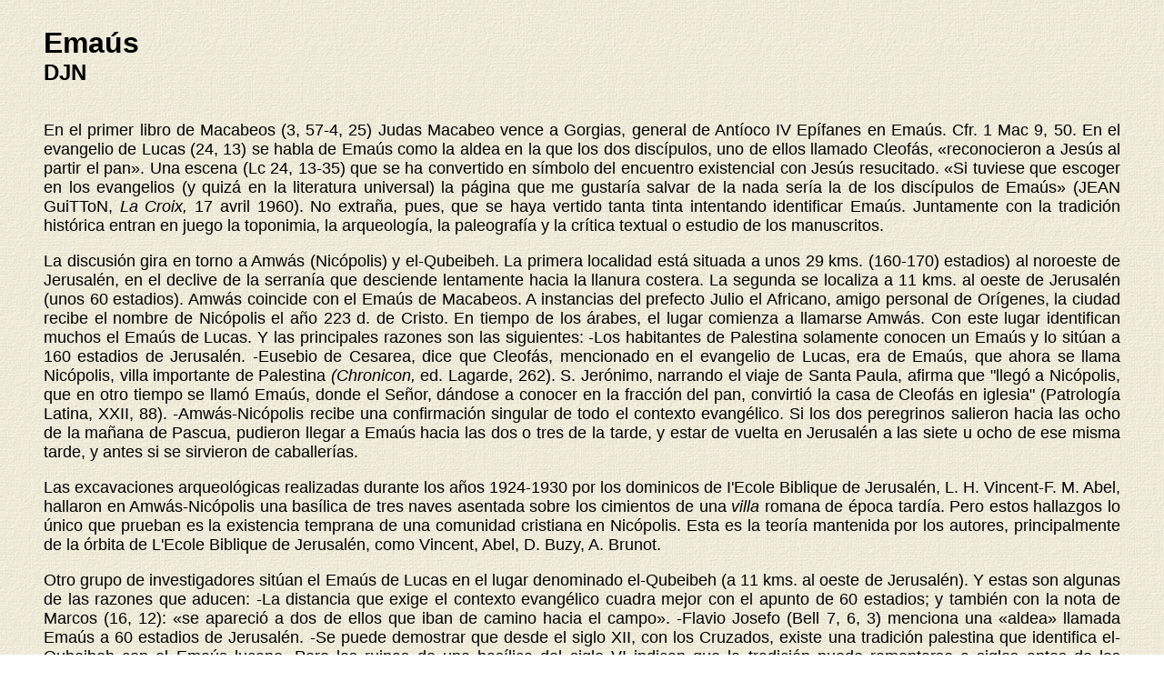

--- FILE ---
content_type: text/html
request_url: https://www.mercaba.org/DJN/E/emaus.htm
body_size: 3177
content:
<html>

<head>
<meta http-equiv="Content-Language" content="es">
<meta name="GENERATOR" content="Microsoft FrontPage 5.0">
<meta name="ProgId" content="FrontPage.Editor.Document">
<meta http-equiv="Content-Type" content="text/html; charset=windows-1252">
<title>Emaus</title>
</head>

<body background="../../FONDOS/Fondo_001.gif">

              <b>
<font FACE="Arial" SIZE="4">
<p align="justify" style="margin-left: 40; margin-right: 40"><br>
</font>
<font FACE="Arial" SIZE="6">Emaús<br>
</font>
<font FACE="Arial" SIZE="5">DJN</p>
</font>
</b>
<font FACE="Arial" SIZE="4">
<p ALIGN="JUSTIFY" style="margin-left: 40; margin-right: 40"><br>
En el primer libro 
de Macabeos (3, 57-4, 25) Judas Macabeo vence a Gorgias, general de Antíoco IV 
Epífanes en Emaús. Cfr. 1 Mac 9, 50. En el evangelio de Lucas (24, 13) se habla 
de Emaús como la aldea en la que los dos discípulos, uno de ellos llamado 
Cleofás, «reconocieron a Jesús al partir el pan». Una escena (Lc 24, 13-35) que 
se ha convertido en símbolo del encuentro existencial con Jesús resucitado. «Si 
tuviese que escoger en los evangelios (y quizá en la literatura universal) la 
página que me gustaría salvar de la nada sería la de los discípulos de Emaús» 
(JEAN GuiTToN, <i>La Croix, </i>17 avril 1960). No extraña, pues, que se haya 
vertido tanta tinta intentando identificar Emaús. Juntamente con la tradición 
histórica entran en juego la toponimia, la arqueología, la paleografía y la 
crítica textual o estudio de los manuscritos.</p>
<p ALIGN="JUSTIFY" style="margin-left: 40; margin-right: 40">La discusión gira 
en torno a Amwás (Nicópolis) y el-Qubeibeh. La primera localidad está situada a 
unos 29 kms. (160-170) estadios) al noroeste de Jerusalén, en el declive de la 
serranía que desciende lentamente hacia la llanura costera. La segunda se 
localiza a 11 kms. al oeste de Jerusalén (unos 60 estadios). Amwás coincide con 
el Emaús de Macabeos. A instancias del prefecto Julio el Africano, amigo 
personal de Orígenes, la ciudad recibe el nombre de Nicópolis el año 223 d. de 
Cristo. En tiempo de los árabes, el lugar comienza a llamarse Amwás. Con este 
lugar identifican muchos el Emaús de Lucas. Y las principales razones son las 
siguientes: -Los habitantes de Palestina solamente conocen un 
Emaús y lo sitúan a 160 estadios de Jerusalén. -Eusebio de Cesarea, dice que 
Cleofás, mencionado en el evangelio de Lucas, era de Emaús, que ahora se llama 
Nicópolis, villa importante de Palestina <i>(Chronicon, </i>ed. Lagarde, 
262). S. Jerónimo, narrando el viaje de Santa Paula, afirma que &quot;llegó a 
Nicópolis, que en otro tiempo se llamó Emaús, donde el Señor, dándose a conocer 
en la fracción del pan, convirtió la casa de Cleofás en iglesia&quot; (Patrología 
Latina, XXII, 88). -Amwás-Nicópolis recibe una confirmación singular de todo el 
contexto evangélico. Si los dos peregrinos salieron hacia las ocho de la mañana 
de Pascua, pudieron llegar a Emaús hacia las dos o tres de la tarde, y estar de 
vuelta en Jerusalén a las siete u ocho de ese misma tarde, y antes si se 
sirvieron de caballerías.</p>
<p ALIGN="JUSTIFY" style="margin-left: 40; margin-right: 40">Las excavaciones 
arqueológicas realizadas durante los años 1924-1930 por los dominicos de I'Ecole 
Biblique de Jerusalén, L. H. Vincent-F. M. Abel, hallaron en Amwás-Nicópolis una 
basílica de tres naves asentada sobre los cimientos de una <i>villa </i>romana 
de época tardía. Pero estos hallazgos lo único que prueban es la existencia 
temprana de una comunidad cristiana en Nicópolis. Esta es la teoría mantenida 
por los autores, principalmente de la órbita de L'Ecole Biblique de Jerusalén, 
como Vincent, Abel, D. Buzy, A. Brunot.</p>
<p ALIGN="JUSTIFY" style="margin-left: 40; margin-right: 40">Otro grupo de 
investigadores sitúan el Emaús de Lucas en el lugar denominado el-Qubeibeh (a 11 
kms. al oeste de Jerusalén). Y estas son algunas de las razones que aducen: -La 
distancia que exige el contexto evangélico cuadra mejor con el apunto de 60 
estadios; y también con la nota de Marcos (16, 12): «se apareció a dos de ellos 
que iban de camino hacia el campo». -Flavio Josefo (Bell 7, 6, 3) menciona una 
«aldea» llamada Emaús a 60 estadios de Jerusalén. -Se puede demostrar que desde 
el siglo XII, con los Cruzados, existe una tradición palestina que identifica 
el-Qubeibeh con el Emaús lucano. Pero las ruinas de una basílica del siglo VI 
indican que la tradición puede remontarse a siglos antes de los 
Cruzados. Esta teoría es mantenida por 1. Schuster-J. B. Holzammer, B. Bagatti, 
A. Vaccari y otros muchos estudiosos. Otras localizaciones: Qolonjeh, a 30 
estadios al oeste de Jerusalén; Abu Gosh, a 8 estadios. Pero de esto no hay 
tradición alguna.</p>
<p ALIGN="JUSTIFY" style="margin-left: 40; margin-right: 40">Sin entrar a 
valorar ambas posturas, tarea que supera nuestra finalidad, sí conviene decir 
que la lectura mejor atestiguada es la de 60 estadios. «La tensión entre la 
variante mejor «60 estadios» y la tradición que relaciona este lugar con la 
ciudad más alejada, de Nicópolis, debe resolverse mediante la historia de las 
tradiciones» (J. WANKE, DENT, 1, 1356). No debe darse excesiva importancia a las 
precisiones topográficas y toponímicas en un relato fuertemente teologizado. 
Lucas sitúa el encuentro con Jesús resucitado en una secuencia de celebración 
eucarística. Jerusalén tiene un significado teológico. Ya no es tanto un mero 
centro geográfico cuanto el centro de una historia de salvación: aquí se han 
realizado los planes de Dios y de aquí parten el dinamismo y expansión de los 
hechos salvíficos. «El motivo de la partida o del regreso de los «discípulos de 
Emaús» subordina una antigua historia pascual a la intención del evangelista que 
quiere vincular con Jerusalén el <i>kerigma </i>de Pascua» (cfr. <b>24, 34) </b>
(J. WNAKE, <i>DENT, </i>1, 1357).</p>
</font>
<font FACE="Arial" SIZE="2">
<p ALIGN="JUSTIFY" style="margin-left: 40; margin-right: 40"><b>BIBL. - B. BAGATTI,
<i>I monumenti di E. -el Qubeibeh e dei dintorni, </i>Jerusalén, 1947; D. Buzy,
<i>Emmaús dans I'Evangile et la traditión, </i>Bible et Terre Sainte, 36 (mars 
1961) 4-5; EMMAUS, <i>Cite pascale de la Fraction du pain, </i>Bible et Terre 
Sainte, 36 (mars 1961), 5-11; J. WANKE, Emaús, en DENT, I, 1355-1357.</b></p>
</font>
<dir>
  <dir>
    <dir>
      <dir>
        <b><font FACE="Arial" SIZE="4"><i>
        <p ALIGN="right" style="margin-left: 40; margin-right: 40">Carlos de 
        Villapadierna</p>
      </dir>
    </dir>
  </dir>
</dir>
</i>
</font></b>

</body>

</html>
